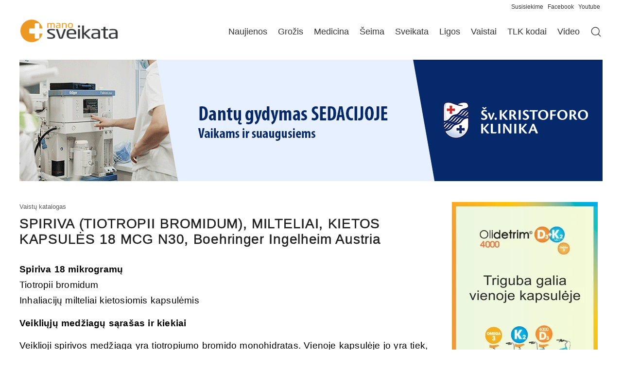

--- FILE ---
content_type: text/html; charset=UTF-8
request_url: https://www.manosveikata.lt/receptiniai_vaistai/spiriva-tiotropii-bromidum-milteliai-kietos-kapsules-18-mcg-n30-boehringer-ingelheim-austria/
body_size: 17604
content:
<!doctype html>
<html lang="lt-LT" prefix="og: https://ogp.me/ns#">
<head>
	<meta charset="UTF-8">
	<meta name="viewport" content="width=device-width, initial-scale=1">
	<link rel="profile" href="https://gmpg.org/xfn/11">
	
<!-- Search Engine Optimization by Rank Math - https://rankmath.com/ -->
<title>SPIRIVA (TIOTROPII BROMIDUM), MILTELIAI, KIETOS KAPSULĖS 18 MCG N30, Boehringer Ingelheim Austria - Manosveikata.lt</title>
<meta name="description" content="Spiriva 18 mikrogramųTiotropii bromidumInhaliacijų milteliai kietosiomis kapsulėmis Veikliųjų medžiagų sąrašas ir kiekiai Veiklioji spirivos medžiaga yra"/>
<meta name="robots" content="follow, index, max-snippet:-1, max-video-preview:-1, max-image-preview:large"/>
<link rel="canonical" href="https://www.manosveikata.lt/receptiniai_vaistai/spiriva-tiotropii-bromidum-milteliai-kietos-kapsules-18-mcg-n30-boehringer-ingelheim-austria/" />
<meta property="og:locale" content="lt_LT" />
<meta property="og:type" content="article" />
<meta property="og:title" content="SPIRIVA (TIOTROPII BROMIDUM), MILTELIAI, KIETOS KAPSULĖS 18 MCG N30, Boehringer Ingelheim Austria - Manosveikata.lt" />
<meta property="og:description" content="Spiriva 18 mikrogramųTiotropii bromidumInhaliacijų milteliai kietosiomis kapsulėmis Veikliųjų medžiagų sąrašas ir kiekiai Veiklioji spirivos medžiaga yra" />
<meta property="og:url" content="https://www.manosveikata.lt/receptiniai_vaistai/spiriva-tiotropii-bromidum-milteliai-kietos-kapsules-18-mcg-n30-boehringer-ingelheim-austria/" />
<meta property="og:site_name" content="Manosveikata.lt" />
<meta name="twitter:card" content="summary_large_image" />
<meta name="twitter:title" content="SPIRIVA (TIOTROPII BROMIDUM), MILTELIAI, KIETOS KAPSULĖS 18 MCG N30, Boehringer Ingelheim Austria - Manosveikata.lt" />
<meta name="twitter:description" content="Spiriva 18 mikrogramųTiotropii bromidumInhaliacijų milteliai kietosiomis kapsulėmis Veikliųjų medžiagų sąrašas ir kiekiai Veiklioji spirivos medžiaga yra" />
<!-- /Rank Math WordPress SEO plugin -->

<link rel="alternate" type="application/rss+xml" title="Manosveikata.lt &raquo; Įrašų RSS srautas" href="https://www.manosveikata.lt/feed/" />
<link rel="alternate" type="application/rss+xml" title="Manosveikata.lt &raquo; Komentarų RSS srautas" href="https://www.manosveikata.lt/comments/feed/" />
<link rel="alternate" title="oEmbed (JSON)" type="application/json+oembed" href="https://www.manosveikata.lt/wp-json/oembed/1.0/embed?url=https%3A%2F%2Fwww.manosveikata.lt%2Freceptiniai_vaistai%2Fspiriva-tiotropii-bromidum-milteliai-kietos-kapsules-18-mcg-n30-boehringer-ingelheim-austria%2F" />
<link rel="alternate" title="oEmbed (XML)" type="text/xml+oembed" href="https://www.manosveikata.lt/wp-json/oembed/1.0/embed?url=https%3A%2F%2Fwww.manosveikata.lt%2Freceptiniai_vaistai%2Fspiriva-tiotropii-bromidum-milteliai-kietos-kapsules-18-mcg-n30-boehringer-ingelheim-austria%2F&#038;format=xml" />
<style id='wp-img-auto-sizes-contain-inline-css'>
img:is([sizes=auto i],[sizes^="auto," i]){contain-intrinsic-size:3000px 1500px}
/*# sourceURL=wp-img-auto-sizes-contain-inline-css */
</style>
<style id='wp-emoji-styles-inline-css'>

	img.wp-smiley, img.emoji {
		display: inline !important;
		border: none !important;
		box-shadow: none !important;
		height: 1em !important;
		width: 1em !important;
		margin: 0 0.07em !important;
		vertical-align: -0.1em !important;
		background: none !important;
		padding: 0 !important;
	}
/*# sourceURL=wp-emoji-styles-inline-css */
</style>
<link rel='stylesheet' id='wp-block-library-css' href='https://www.manosveikata.lt/wp-includes/css/dist/block-library/style.min.css?ver=6.9' media='all' />
<link rel='stylesheet' id='hello-elementor-css' href='https://www.manosveikata.lt/wp-content/themes/hello-elementor/assets/css/reset.css?ver=3.4.5' media='all' />
<link rel='stylesheet' id='elementor-frontend-css' href='https://www.manosveikata.lt/wp-content/plugins/elementor/assets/css/frontend.min.css?ver=3.34.1' media='all' />
<link rel='stylesheet' id='widget-image-css' href='https://www.manosveikata.lt/wp-content/plugins/elementor/assets/css/widget-image.min.css?ver=3.34.1' media='all' />
<link rel='stylesheet' id='widget-nav-menu-css' href='https://www.manosveikata.lt/wp-content/plugins/pro-elements/assets/css/widget-nav-menu.min.css?ver=3.34.0' media='all' />
<link rel='stylesheet' id='widget-heading-css' href='https://www.manosveikata.lt/wp-content/plugins/elementor/assets/css/widget-heading.min.css?ver=3.34.1' media='all' />
<link rel='stylesheet' id='widget-post-info-css' href='https://www.manosveikata.lt/wp-content/plugins/pro-elements/assets/css/widget-post-info.min.css?ver=3.34.0' media='all' />
<link rel='stylesheet' id='widget-icon-list-css' href='https://www.manosveikata.lt/wp-content/plugins/elementor/assets/css/widget-icon-list.min.css?ver=3.34.1' media='all' />
<link rel='stylesheet' id='elementor-icons-shared-0-css' href='https://www.manosveikata.lt/wp-content/plugins/elementor/assets/lib/font-awesome/css/fontawesome.min.css?ver=5.15.3' media='all' />
<link rel='stylesheet' id='elementor-icons-fa-regular-css' href='https://www.manosveikata.lt/wp-content/plugins/elementor/assets/lib/font-awesome/css/regular.min.css?ver=5.15.3' media='all' />
<link rel='stylesheet' id='elementor-icons-fa-solid-css' href='https://www.manosveikata.lt/wp-content/plugins/elementor/assets/lib/font-awesome/css/solid.min.css?ver=5.15.3' media='all' />
<link rel='stylesheet' id='widget-share-buttons-css' href='https://www.manosveikata.lt/wp-content/plugins/pro-elements/assets/css/widget-share-buttons.min.css?ver=3.34.0' media='all' />
<link rel='stylesheet' id='e-apple-webkit-css' href='https://www.manosveikata.lt/wp-content/plugins/elementor/assets/css/conditionals/apple-webkit.min.css?ver=3.34.1' media='all' />
<link rel='stylesheet' id='elementor-icons-fa-brands-css' href='https://www.manosveikata.lt/wp-content/plugins/elementor/assets/lib/font-awesome/css/brands.min.css?ver=5.15.3' media='all' />
<link rel='stylesheet' id='elementor-icons-css' href='https://www.manosveikata.lt/wp-content/plugins/elementor/assets/lib/eicons/css/elementor-icons.min.css?ver=5.45.0' media='all' />
<link rel='stylesheet' id='elementor-post-75276-css' href='https://www.manosveikata.lt/wp-content/uploads/elementor/css/post-75276.css?ver=1768481625' media='all' />
<link rel='stylesheet' id='elementor-post-75286-css' href='https://www.manosveikata.lt/wp-content/uploads/elementor/css/post-75286.css?ver=1768481625' media='all' />
<link rel='stylesheet' id='elementor-post-75321-css' href='https://www.manosveikata.lt/wp-content/uploads/elementor/css/post-75321.css?ver=1768481625' media='all' />
<link rel='stylesheet' id='elementor-post-76939-css' href='https://www.manosveikata.lt/wp-content/uploads/elementor/css/post-76939.css?ver=1768481628' media='all' />
<script src="https://www.manosveikata.lt/wp-includes/js/jquery/jquery.min.js?ver=3.7.1" id="jquery-core-js"></script>
<script src="https://www.manosveikata.lt/wp-includes/js/jquery/jquery-migrate.min.js?ver=3.4.1" id="jquery-migrate-js"></script>
<link rel="https://api.w.org/" href="https://www.manosveikata.lt/wp-json/" /><link rel="alternate" title="JSON" type="application/json" href="https://www.manosveikata.lt/wp-json/wp/v2/receptiniai_vaistai/12042" /><link rel="EditURI" type="application/rsd+xml" title="RSD" href="https://www.manosveikata.lt/xmlrpc.php?rsd" />
<meta name="generator" content="WordPress 6.9" />
<link rel='shortlink' href='https://www.manosveikata.lt/?p=12042' />

<!-- This site is using AdRotate v5.17.2 to display their advertisements - https://ajdg.solutions/ -->
<!-- AdRotate CSS -->
<style media="screen">
	.g { margin:0px; padding:0px; overflow:hidden; line-height:1; zoom:1; }
	.g img { height:auto; }
	.g-col { position:relative; float:left; }
	.g-col:first-child { margin-left: 0; }
	.g-col:last-child { margin-right: 0; }
	.g-7 {  margin: 0 auto; }
	@media only screen and (max-width: 480px) {
		.g-col, .g-dyn, .g-single { width:100%; margin-left:0; margin-right:0; }
	}
</style>
<!-- /AdRotate CSS -->

					<!-- Google Analytics tracking code output by Beehive Analytics -->
						<script async src="https://www.googletagmanager.com/gtag/js?id=G-9WHNQ7PWH3&l=beehiveDataLayer"></script>
		<script>
						window.beehiveDataLayer = window.beehiveDataLayer || [];
			function beehive_ga() {beehiveDataLayer.push(arguments);}
			beehive_ga('js', new Date())
						beehive_ga('config', 'G-9WHNQ7PWH3', {
				'anonymize_ip': false,
				'allow_google_signals': false,
			})
					</script>
					<style>
				.e-con.e-parent:nth-of-type(n+4):not(.e-lazyloaded):not(.e-no-lazyload),
				.e-con.e-parent:nth-of-type(n+4):not(.e-lazyloaded):not(.e-no-lazyload) * {
					background-image: none !important;
				}
				@media screen and (max-height: 1024px) {
					.e-con.e-parent:nth-of-type(n+3):not(.e-lazyloaded):not(.e-no-lazyload),
					.e-con.e-parent:nth-of-type(n+3):not(.e-lazyloaded):not(.e-no-lazyload) * {
						background-image: none !important;
					}
				}
				@media screen and (max-height: 640px) {
					.e-con.e-parent:nth-of-type(n+2):not(.e-lazyloaded):not(.e-no-lazyload),
					.e-con.e-parent:nth-of-type(n+2):not(.e-lazyloaded):not(.e-no-lazyload) * {
						background-image: none !important;
					}
				}
			</style>
			<link rel="icon" href="https://www.manosveikata.lt/wp-content/uploads/2022/04/cropped-ms-cov.png" sizes="32x32" />
<link rel="icon" href="https://www.manosveikata.lt/wp-content/uploads/2022/04/cropped-ms-cov.png" sizes="192x192" />
<link rel="apple-touch-icon" href="https://www.manosveikata.lt/wp-content/uploads/2022/04/cropped-ms-cov.png" />
<meta name="msapplication-TileImage" content="https://www.manosveikata.lt/wp-content/uploads/2022/04/cropped-ms-cov.png" />
</head>
<body class="wp-singular receptiniai_vaistai-template-default single single-receptiniai_vaistai postid-12042 wp-custom-logo wp-embed-responsive wp-theme-hello-elementor hello-elementor-default elementor-default elementor-kit-75276 elementor-page-76939">



		<header data-elementor-type="header" data-elementor-id="75286" class="elementor elementor-75286 elementor-location-header" data-elementor-post-type="elementor_library">
			<div class="elementor-element elementor-element-1b02381 elementor-hidden-mobile e-flex e-con-boxed e-con e-parent" data-id="1b02381" data-element_type="container">
					<div class="e-con-inner">
		<div class="elementor-element elementor-element-d64b910 e-con-full e-flex e-con e-child" data-id="d64b910" data-element_type="container">
				<div class="elementor-element elementor-element-53d4b023 elementor-widget elementor-widget-text-editor" data-id="53d4b023" data-element_type="widget" data-widget_type="text-editor.default">
				<div class="elementor-widget-container">
									<p><span style="color: #333333;"><a style="color: #333333;" href="mailto:gamyba.impre@gmail.com?subject=manosveikata.lt%20klausimas">Susisiekime </a><a style="color: #333333;" href="https://www.facebook.com/manosveikata/" target="_blank" rel="noopener">Facebook</a> <a style="color: #333333;" href="https://www.youtube.com/user/manosveikata" target="_blank" rel="noopener">Youtube</a></span></p>								</div>
				</div>
				</div>
					</div>
				</div>
		<div class="elementor-element elementor-element-5de0bd3 e-flex e-con-boxed e-con e-parent" data-id="5de0bd3" data-element_type="container">
					<div class="e-con-inner">
		<div class="elementor-element elementor-element-8e5ecdb e-con-full e-flex e-con e-child" data-id="8e5ecdb" data-element_type="container">
				<div class="elementor-element elementor-element-446ab582 elementor-widget__width-initial elementor-widget-tablet__width-initial elementor-widget-mobile__width-initial elementor-widget elementor-widget-theme-site-logo elementor-widget-image" data-id="446ab582" data-element_type="widget" data-widget_type="theme-site-logo.default">
				<div class="elementor-widget-container">
											<a href="https://www.manosveikata.lt">
			<img fetchpriority="high" width="450" height="116" src="https://www.manosveikata.lt/wp-content/uploads/2022/04/MS-logo.png" class="attachment-full size-full wp-image-1130" alt="Manosveikata" />				</a>
											</div>
				</div>
				<div class="elementor-element elementor-element-a38fe82 elementor-nav-menu--dropdown-mobile elementor-nav-menu--stretch elementor-widget-mobile__width-initial elementor-nav-menu__align-end elementor-widget__width-initial elementor-nav-menu__text-align-aside elementor-nav-menu--toggle elementor-nav-menu--burger elementor-widget elementor-widget-nav-menu" data-id="a38fe82" data-element_type="widget" data-settings="{&quot;submenu_icon&quot;:{&quot;value&quot;:&quot;&lt;i class=\&quot;\&quot; aria-hidden=\&quot;true\&quot;&gt;&lt;\/i&gt;&quot;,&quot;library&quot;:&quot;&quot;},&quot;full_width&quot;:&quot;stretch&quot;,&quot;layout&quot;:&quot;horizontal&quot;,&quot;toggle&quot;:&quot;burger&quot;}" data-widget_type="nav-menu.default">
				<div class="elementor-widget-container">
								<nav aria-label="Menu" class="elementor-nav-menu--main elementor-nav-menu__container elementor-nav-menu--layout-horizontal e--pointer-none">
				<ul id="menu-1-a38fe82" class="elementor-nav-menu"><li class="menu-item menu-item-type-taxonomy menu-item-object-category menu-item-77344"><a href="https://www.manosveikata.lt/aktualijos/" class="elementor-item">Naujienos</a></li>
<li class="menu-item menu-item-type-taxonomy menu-item-object-category menu-item-77345"><a href="https://www.manosveikata.lt/grozis/" class="elementor-item">Grožis</a></li>
<li class="menu-item menu-item-type-taxonomy menu-item-object-category menu-item-77346"><a href="https://www.manosveikata.lt/medicina/" class="elementor-item">Medicina</a></li>
<li class="menu-item menu-item-type-taxonomy menu-item-object-category menu-item-77347"><a href="https://www.manosveikata.lt/seima/" class="elementor-item">Šeima</a></li>
<li class="menu-item menu-item-type-taxonomy menu-item-object-category menu-item-77348"><a href="https://www.manosveikata.lt/sveikata/" class="elementor-item">Sveikata</a></li>
<li class="menu-item menu-item-type-post_type menu-item-object-page menu-item-77352"><a href="https://www.manosveikata.lt/ligos-ligu-simptomai/" class="elementor-item">Ligos</a></li>
<li class="menu-item menu-item-type-post_type menu-item-object-page menu-item-77351"><a href="https://www.manosveikata.lt/vaistai/" class="elementor-item">Vaistai</a></li>
<li class="menu-item menu-item-type-post_type menu-item-object-page menu-item-77350"><a href="https://www.manosveikata.lt/tlk-kodai/" class="elementor-item">TLK kodai</a></li>
<li class="menu-item menu-item-type-taxonomy menu-item-object-category menu-item-77349"><a href="https://www.manosveikata.lt/video/" class="elementor-item">Video</a></li>
</ul>			</nav>
					<div class="elementor-menu-toggle" role="button" tabindex="0" aria-label="Menu Toggle" aria-expanded="false">
			<i aria-hidden="true" role="presentation" class="elementor-menu-toggle__icon--open eicon-menu-bar"></i><i aria-hidden="true" role="presentation" class="elementor-menu-toggle__icon--close eicon-close"></i>		</div>
					<nav class="elementor-nav-menu--dropdown elementor-nav-menu__container" aria-hidden="true">
				<ul id="menu-2-a38fe82" class="elementor-nav-menu"><li class="menu-item menu-item-type-taxonomy menu-item-object-category menu-item-77344"><a href="https://www.manosveikata.lt/aktualijos/" class="elementor-item" tabindex="-1">Naujienos</a></li>
<li class="menu-item menu-item-type-taxonomy menu-item-object-category menu-item-77345"><a href="https://www.manosveikata.lt/grozis/" class="elementor-item" tabindex="-1">Grožis</a></li>
<li class="menu-item menu-item-type-taxonomy menu-item-object-category menu-item-77346"><a href="https://www.manosveikata.lt/medicina/" class="elementor-item" tabindex="-1">Medicina</a></li>
<li class="menu-item menu-item-type-taxonomy menu-item-object-category menu-item-77347"><a href="https://www.manosveikata.lt/seima/" class="elementor-item" tabindex="-1">Šeima</a></li>
<li class="menu-item menu-item-type-taxonomy menu-item-object-category menu-item-77348"><a href="https://www.manosveikata.lt/sveikata/" class="elementor-item" tabindex="-1">Sveikata</a></li>
<li class="menu-item menu-item-type-post_type menu-item-object-page menu-item-77352"><a href="https://www.manosveikata.lt/ligos-ligu-simptomai/" class="elementor-item" tabindex="-1">Ligos</a></li>
<li class="menu-item menu-item-type-post_type menu-item-object-page menu-item-77351"><a href="https://www.manosveikata.lt/vaistai/" class="elementor-item" tabindex="-1">Vaistai</a></li>
<li class="menu-item menu-item-type-post_type menu-item-object-page menu-item-77350"><a href="https://www.manosveikata.lt/tlk-kodai/" class="elementor-item" tabindex="-1">TLK kodai</a></li>
<li class="menu-item menu-item-type-taxonomy menu-item-object-category menu-item-77349"><a href="https://www.manosveikata.lt/video/" class="elementor-item" tabindex="-1">Video</a></li>
</ul>			</nav>
						</div>
				</div>
				<div class="elementor-element elementor-element-ff4ac60 elementor-widget__width-initial elementor-widget elementor-widget-image" data-id="ff4ac60" data-element_type="widget" data-widget_type="image.default">
				<div class="elementor-widget-container">
																<a href="https://manosveikata.lt/?s=">
							<img width="512" height="512" src="https://www.manosveikata.lt/wp-content/uploads/2023/10/magnifying-glass.webp" class="attachment-large size-large wp-image-82279" alt="Paieška" srcset="https://www.manosveikata.lt/wp-content/uploads/2023/10/magnifying-glass.webp 512w, https://www.manosveikata.lt/wp-content/uploads/2023/10/magnifying-glass-60x60.webp 60w" sizes="(max-width: 512px) 100vw, 512px" />								</a>
															</div>
				</div>
				</div>
					</div>
				</div>
		<div class="elementor-element elementor-element-6bc4fc4 e-flex e-con-boxed e-con e-parent" data-id="6bc4fc4" data-element_type="container">
					<div class="e-con-inner">
		<div class="elementor-element elementor-element-67d25c8 e-con-full e-flex e-con e-child" data-id="67d25c8" data-element_type="container">
				<div class="elementor-element elementor-element-28a0dc1 elementor-widget elementor-widget-shortcode" data-id="28a0dc1" data-element_type="widget" data-widget_type="shortcode.default">
				<div class="elementor-widget-container">
							<div class="elementor-shortcode"><div class="g g-1"><div class="g-single a-225"><a class="gofollow" data-track="MjI1LDEsMTA=" href="https://kristoforoklinika.lt/paslaugos/" target="_blank"><img src="https://www.manosveikata.lt/wp-content/uploads/2025/12/KK-2512_2.gif" alt="Kristoforo klinika"  width="1200" height="250"></a></div></div></div>
						</div>
				</div>
				</div>
					</div>
				</div>
				</header>
				<div data-elementor-type="single-post" data-elementor-id="76939" class="elementor elementor-76939 elementor-location-single post-12042 receptiniai_vaistai type-receptiniai_vaistai status-publish hentry receptiniai_abc-s" data-elementor-post-type="elementor_library">
			<div class="elementor-element elementor-element-1aa189a4 e-flex e-con-boxed e-con e-parent" data-id="1aa189a4" data-element_type="container">
					<div class="e-con-inner">
		<div class="elementor-element elementor-element-26220e1d e-con-full e-flex e-con e-child" data-id="26220e1d" data-element_type="container">
				<div class="elementor-element elementor-element-88ee37d elementor-widget elementor-widget-post-info" data-id="88ee37d" data-element_type="widget" data-widget_type="post-info.default">
				<div class="elementor-widget-container">
							<ul class="elementor-inline-items elementor-icon-list-items elementor-post-info">
								<li class="elementor-icon-list-item elementor-repeater-item-40f0878 elementor-inline-item">
						<a href="/vaistai/">
														<span class="elementor-icon-list-text elementor-post-info__item elementor-post-info__item--type-custom">
										Vaistų katalogas					</span>
									</a>
				</li>
				</ul>
						</div>
				</div>
				<div class="elementor-element elementor-element-50a45222 elementor-widget elementor-widget-theme-post-title elementor-page-title elementor-widget-heading" data-id="50a45222" data-element_type="widget" data-widget_type="theme-post-title.default">
				<div class="elementor-widget-container">
					<h1 class="elementor-heading-title elementor-size-default">SPIRIVA (TIOTROPII BROMIDUM), MILTELIAI, KIETOS KAPSULĖS 18 MCG N30, Boehringer Ingelheim Austria</h1>				</div>
				</div>
				<div class="elementor-element elementor-element-11814115 elementor-widget elementor-widget-theme-post-content" data-id="11814115" data-element_type="widget" data-widget_type="theme-post-content.default">
				<div class="elementor-widget-container">
					<div><strong>Spiriva 18 mikrogramų<br /></strong>Tiotropii bromidum<br />Inhaliacijų milteliai kietosiomis kapsulėmis</div>
<p></p>
<div><strong>Veikliųjų medžiagų sąrašas ir kiekiai</strong></div>
<p></p>
<div>Veiklioji spirivos medžiaga yra tiotropiumo bromido monohidratas. Vienoje kapsulėje jo yra tiek, kad atitiktų 18 mikrogramų tiotropiumo.<br />Pagalbinių medžiagų sąrašas. Be veikliosios medžiagos, kapsulėse yra<br />pagalbinės medžiagos laktozės.<br />Kapsulės korpusas yra kietas, želatininis.</div>
<p></p>
<div><strong>Vaisto forma ir vaisto kiekis</strong></div>
<p></p>
<div>Spiriva yra į kietosios želatinines kapsules<br />supilti inhaliacijų milteliai. Jie inhaliuojami specialiu HandiHaler<br />inhaliatoriumi.<br />Kapsulių korpusas yra žalsvos, ant jo yra vaisto kodas ir BOEHRINGER<br />INGELHEIM kompanijos prekės ir paslaugos ženklas. Kapsulėse esantys<br />milteliai yra balti arba gelsvi.<br />Kartoninė dėžutė, kurioje 30 kapsulių (3 lakštai).</div>
<p></p>
<div><strong>Vaisto farmakoterapinė grupė</strong></div>
<p></p>
<div>Kiti vaistai nuo obstrukcinių kvėpavimo takų ligų. Anticholinerginiai</div>
<p></p>
<div><strong>Gamintojo pavadinimas ir adresas</strong></div>
<p></p>
<div>Boehringer Ingelheim</div>
<p></p>
<div><strong>Vaisto vartojimo indikacijos</strong><br />Spiriva vartojama su lėtine obstrukcine plaučių liga susijusios dispnėjos pasireiškimui ir staigiam jos pasunkėjimui retinti, vadinasi, ir nuo ligos priklausomai gyvenimo kokybei gerinti.</div>
<p></p>
<div><strong>Informacija, kurią būtina žinoti prieš vartojimą<br /></strong>Prasidėjus ūmiam dusulio priepuoliui, spirivos inhaliuoti negalima, kadangi<br />dėl kvėpavimo takų lygiųjų raumenų susitraukimo, t. y. ūmaus bronchų spazmo,<br />prasidėjusio dusulio ji nepašalina. Pasireiškus tokiam priepuoliui, būtinas<br />greitas poveikis, todėl reikia vartoti vaistų, kuriais skubiai šalinamas <br />ūmus bronchų spazmas. Kokie preparatai tokiu atveju tinka, patars gydytojas.<br />Pirmą kartą spirivos reikia inhaliuoti labai atsargiai, kadangi galima<br />greito tipo padidėjusio organizmo jautrumo reakcija. Jeigu ji pasireiškia,<br />būtina nedelsiant kreiptis į gydytoją.<br />Informacija, kurios negalima pamiršti gydantis spiriva<br />Inhaliuojamieji preparatai kartais gali sukelti kosulio (bronchų spazmo)<br />priepuolį. Jeigu jis greitai neišnyksta, būtina informuoti gydytoją.<br />Reikia saugotis, kad inhaliacijų miltelių nepatektų į akis. Jeigu jų<br />patenka, gali atsirasti tokių simptomų:<br />&#8211; akių skausmas arba nemalonus pojūtis jose;<br />&#8211; laikinas regos sutrikimas (daiktai matomi lyg per miglą);<br />&#8211; vaivorykštinių ratilų ar spalvotų vaizdinių matymas aplink šviesos šaltinį;<br />&#8211; akių paraudimas.<br />Jeigu kuris nors iš minėtų simptomų pasireiškia, būtina tuoj pat kreiptis į<br />gydytoją.</div>
<p></p>
<div><strong>Atsargiai spirivos reikia vartoti, jeigu:<br /></strong>&#8211; padidėjęs akispūdis (yra uždaro kampo glaukoma);<br />&#8211; padidėjusi prostata (yra prostatos hiperplazija) arba yra šlapimo pūslės<br />kaklelio obstrukcija);<br />&#8211; sutrikusi inkstų funkcija.<br />Jeigu kuri nors iš minėtų būklių yra prieš gydymą spiriva arba atsiranda jos<br />vartojimo metu, reikia informuoti gydytoją.<br />Per parą daugiau negu vieną spirivos dozę, t. y. vienoje kapsulėje esančius<br />miltelius, inhaliuoti negalima.<br />Medikamento galima inhaliuoti tik HandiHaler inhaliatoriumi.</div>
<p></p>
<div>Nėštumo laikotarpis<br />Spirivos poveikis nėščioms moterims galutinai neištirtas, todėl nėštumo metu<br />jos reikėtų vartoti tik ypatingu atveju. Nėščioms moterims bet kokių vaistų<br />galima vartoti tik gydytojo arba vaistininko leidimu.</div>
<p></p>
<div>Žindymo laikotarpis<br />Į motinos pieną tiotropiumo patenka labai mažai. Poveikis krūtimi maitinamam<br />kūdikiui pasireikšti neturėtų. Duomenų apie spirivos vartojimą žindymo<br />laikotarpiu trūksta, todėl žindyvėms jos reikėtų vartoti tik ypatingu<br />atveju. Žindyvėms bet kokių vaistų galima vartoti tik gydytojo arba <br />vaistininko leidimu.</div>
<p></p>
<div>Poveikis gebėjimui vairuoti ir valdyti mechanizmus<br />Spirivos poveikio gebėjimui vairuoti ir valdyti mechanizmus nepastebėta.</div>
<p></p>
<div><strong>Vartojimo instrukcija<br /></strong>Dozavimas. Rekomenduojama 1 kartą per parą inhaliuoti vienos kapsulės turinį<br />(žr. “Inhaliavimo instrukcija”). Būtina žinoti toliau pateiktą informaciją.<br />&#8211; Vieno įkvėpimo metu visos kapsulėje esančios miltelių dozės inhaliuoti<br />neįmanoma, todėl būtina įkvėpti du kartus. Inhaliuoto vaisto poveikis<br />pasireiškia per kelias minutes, trunka ilgiau nei 24 val.<br />&#8211; Spirivos reikia inhaliuoti tuo pačiu paros laiku, vadinasi, po vieną dozę<br />kas 24 val. Jeigu inhaliuojama tuo pačiu paros laiku, vaisto poveikis būna<br />geriausias ir lengviau prisimenama, kada jo vartoti.<br />Vaikų šiuo medikamentu gydyti negalima.<br />Jeigu manoma, kad spirivos poveikis yra per stiprus arba per silpnas, reikia<br />kreiptis į gydytoją arba vaistininką.<br />Jeigu įprastiniu laiku spirivos inhaliuoti pamirštama, tai reikia padaryti<br />tuoj pat, kai tik prisimenama, tačiau jeigu yra beveik atėjęs kitos dozės<br />vartojimo laikas, pamirštosios dozės įkvėpti nereikia, toliau vaisto būtina<br />vartoti įprastine tvarka. Pamirštai dozei kompensuoti dvigubą dozę <br />inhaliuoti draudžiama.<br />Vartojimo būdas. Spirivos kapsulėje esančius miltelius būtina inhaliuoti<br />specialiu HandiHaler inhaliatoriumi. Nuryti kapsules draudžiama.<br />Inhaliavimo HandiHaler inhaliatoriumi instrukcija<br />Šiame lapelyje nurodyta, kaip HandiHaler inhaliatoriumi inhaliuojami<br />spirivos kapsulėse esantys milteliai. Jeigu gydytojas ar vaistininkas<br />paaiškins, kaip tai daryti, būtina tiksliai laikytis jo nurodymų.<br />HandiHaler inhaliatorius sukurtas specialiai spirivai inhaliuoti. Kitų<br />vaistų juo inhaliuoti draudžiama. Šio inhaliatoriaus tinkamumo laikas yra<br />vieneri metai.<br />Sudedamosios inhaliatoriaus dalys:<br />1) apsauginis dangtelis nuo dulkių;<br />2) burnos kandiklis;<br />3) pagrindas;<br />4) kapsulės pradūrimo mygtukas;<br />5) korpuso kamera.<br />1. Traukiant į viršų atlenkti apsauginį dangtelį ir burnos kandiklį.<br />2. Ištraukti (tik prieš pat inhaliaciją) iš lakšto spirivos kapsulę ir<br />įkišti į inhaliatoriaus korpuso kamerą. Kuriuo galu ji kišama, reikšmės<br />neturi.<br />3. Burnos kandiklį prilenkti ir paspausti tiek, kad spragtelėtų. Apsauginio<br />dangtelio uždengti nereikia.<br />4. Laikant HandiHaler inhaliatorių burnos kandikliu į viršų, iki galo<br />paspausti kapsulės pradūrimo mygtuką ir iš karto atleisti. Taip praduriama<br />kapsulė ir vaisto galima įkvėpti į kvėpavimo takus.<br />5.Visiškai iškvėpti. Į burnos kandiklį iškvėpti draudžiama.<br />6. HandiHaler inhaliatorių prikišus prie burnos, apžioti burnos kandiklį ir<br />tvirtai lūpomis suspausti. Laikant galvą stačiai, giliai ir lėtai įkvėpti,<br />tačiau taip, kad girdėtųsi kapsulės vibravimas. Įkvėpti reikia tol, kol<br />prisipildo plaučiai, po to nekvėpuoti tiek laiko, kiek patogu, tuo pačiu <br />metu ištraukti burnos kandiklį iš burnos, po to kvėpuoti normaliai.<br />Kad kapsulė visiškai ištuštėtų, reikia vieną kartą pakartoti 5 ir 6<br />nurodytus veiksmus.<br />7. Atlenkti burnos kandiklį iš naujo, išimti iš kameros kapsulę ir išmesti.<br />Nulenkti burnos kandiklį, uždengti apsauginį dangtelį, po to HandiHaler<br />inhaliatorių padėti saugioje vietoje.<br />Inhaliatoriaus valymo instrukcija<br />HandiHaler inhaliatorių būtina valyti vieną kartą per mėnesį. Pradžioje<br />reikia atlenkti apsauginį dangtelį ir burnos kandiklį, po to, paspaudus<br />kapsulės pradūrimo mygtuką, atverti pagrindą ir visą inhaliatorių<br />praskalauti drungnu vandeniu, kad neliktų miltelių. Tada iškratyti vandenį ir palikus neužspaustus apsauginį dangtelį, burnos kandiklį ir pagrindą inhaliatorių padėti, kad ore nudžiūtų. Jis džiūsta 24 valandas, todėl plauti reikia tuoj pat po inhaliacijos, kad laiku būtų galima inhaliuoti kitą dozę. Prireikus burnos kandiklio išorę galima nuvalyti drėgnu audiniu. Valyti reikia tuoj pat po inhaliacijos, kad iki kitos dozės inhaliavimo gerai nudžiūtų.<br />Kapsulės ėmimas iš lakšto<br />A. Per pramuštas skylutes lakštą perplėšti pusiau.<br />B. Paėmus už vienos lakšto pusės galo, plėšti nugarėlės foliją iki linijos,<br />pažymėtos žodžiu “Stop”. Taip tampa matoma visa kapsulė.<br />PASTABA. Foliją galima plėšti tik prieš pat kapsulės kišimą į HandiHaler<br />inhaliatorių.<br />C. Kapsulę išimti iš lakšto.<br />Gydymo trukmė. Kadangi spiriva gydomos ilgalaikės plaučių ligos, vadinasi,<br />jos reikia vartoti ilgai.<br />Savo sprendimu spirivos vartojimo nutraukti negalima. Norint jį nutraukti,<br />reikia kreiptis į gydytoją patarimo. Spirivos vartojimą net ir gydytojo<br />leidimu nutraukus, ligos simptomai, kurių buvo prieš gydymą šiuo<br />medikamentu, gali atsinaujinti.</div>
<p></p>
<div>Perdozavimas. Inhaliavus per didelę dozę arba per apsirikimą spirivos<br />kapsulę nurijus, būtina tuoj pat kreiptis į gydytoją arba vaistininką. Per<br />didelė dozė perdozavimo simptomų, išskyrus burnos džiūvimą, neturėtų sukelti.</div>
<p></p>
<div><strong>Šalutinis poveikis</strong></div>
<p></p>
<div>Vartojant spirivos, kaip ir kitokių medikamentų, gali pasireikšti ir nepageidaujamas poveikis.<br />Labai dažnas poveikis (jis atsiranda daugiau negu 10 proc. žmonių) yra<br />burnos džiūvimas. Paprastai jis būna silpnas ir išnyksta vaisto vartojant<br />toliau.<br />Dažnas poveikis (jis pasireiškia 1-10 proc. ligonių) yra vidurių<br />užkietėjimas.<br />Nedažnas poveikis (jis atsiranda 0,1-1 proc. pacientų) yra padidėjusio<br />organizmo jautrumo reakcija, daugiausiai pasireiškianti staigiu skysčio<br />susikaupimu odoje ar gleivinėje, pvz., gerklės, liežuvio. Kai kuriems<br />žmonėms pasunkėja kvėpavimas ir (arba) atsiranda niežulys ir odos išbėrimas, kartais šių pokyčių priežastis būna alerginė reakcija (angioedema). Jeigu minėtų simptomų atsiranda, būtina kreiptis į gydytoją. Galimas viršutinių kvėpavimo takų dirginimas.<br />0,1-1 proc. ligonių pasireiškia sunkus nepageidaujamas poveikis, įskaitant<br />šlapimo susilaikymą šlapimo pūslėje, atsirandantį senyviems vyrams, kuriems<br />yra šią komplikaciją skatinančių veiksnių. Toks poveikis yra pavojingas,<br />todėl būtina kreiptis į gydytoją.<br />Pavieniais atvejais gali sutrikti širdies ritmas, dažniausiai jautriems<br />pacientams.<br />Kitoks nepageidaujamas poveikis, kurio priežastis gali būti spirivos<br />savybės, yra toks: burnos džiūvimas, gerklės ar ančių uždegimas, burnos<br />gleivinės infekcinė liga (kandidamikozė), širdies ritmo padažnėjimas, regos<br />sutrikimas (daiktai matomi lyg per miglą), akispūdžio padidėjimas (glaukoma), šlapinimosi pasunkėjimas.<br />Jeigu kuris nors iš minėtų simptomų atsiranda ir pradeda varginti, reikia<br />kreiptis į gydytoją. Į jį arba vaistininką reikėtų kreiptis ir tuo atveju,<br />jei atsiranda neminėtas arba labai varginantis poveikis.<br /><strong>Informacija apie vaisto laikymą<br /></strong>Spirivą būtina laikyti mažesnėje kaip 25o C temperatūroje, vaikams<br />neprieinamoje vietoje.</div>
<p></p>
				</div>
				</div>
				<div class="elementor-element elementor-element-33b8c72f elementor-share-buttons--view-icon elementor-share-buttons--skin-minimal elementor-share-buttons--shape-square elementor-grid-0 elementor-share-buttons--color-official elementor-widget elementor-widget-share-buttons" data-id="33b8c72f" data-element_type="widget" data-widget_type="share-buttons.default">
				<div class="elementor-widget-container">
							<div class="elementor-grid" role="list">
								<div class="elementor-grid-item" role="listitem">
						<div class="elementor-share-btn elementor-share-btn_facebook" role="button" tabindex="0" aria-label="Share on facebook">
															<span class="elementor-share-btn__icon">
								<i class="fab fa-facebook" aria-hidden="true"></i>							</span>
																				</div>
					</div>
									<div class="elementor-grid-item" role="listitem">
						<div class="elementor-share-btn elementor-share-btn_linkedin" role="button" tabindex="0" aria-label="Share on linkedin">
															<span class="elementor-share-btn__icon">
								<i class="fab fa-linkedin" aria-hidden="true"></i>							</span>
																				</div>
					</div>
									<div class="elementor-grid-item" role="listitem">
						<div class="elementor-share-btn elementor-share-btn_email" role="button" tabindex="0" aria-label="Share on email">
															<span class="elementor-share-btn__icon">
								<i class="fas fa-envelope" aria-hidden="true"></i>							</span>
																				</div>
					</div>
									<div class="elementor-grid-item" role="listitem">
						<div class="elementor-share-btn elementor-share-btn_print" role="button" tabindex="0" aria-label="Share on print">
															<span class="elementor-share-btn__icon">
								<i class="fas fa-print" aria-hidden="true"></i>							</span>
																				</div>
					</div>
						</div>
						</div>
				</div>
				</div>
		<div class="elementor-element elementor-element-494c2b6f e-con-full e-flex e-con e-child" data-id="494c2b6f" data-element_type="container">
				<div class="elementor-element elementor-element-afe9860 elementor-widget elementor-widget-shortcode" data-id="afe9860" data-element_type="widget" data-widget_type="shortcode.default">
				<div class="elementor-widget-container">
							<div class="elementor-shortcode">		<div data-elementor-type="section" data-elementor-id="75309" class="elementor elementor-75309 elementor-location-single" data-elementor-post-type="elementor_library">
			<div class="elementor-element elementor-element-63e10325 e-con-full e-flex e-con e-parent" data-id="63e10325" data-element_type="container">
		<div class="elementor-element elementor-element-61188ed e-flex e-con-boxed e-con e-child" data-id="61188ed" data-element_type="container">
					<div class="e-con-inner">
				<div class="elementor-element elementor-element-baf2b95 elementor-widget elementor-widget-shortcode" data-id="baf2b95" data-element_type="widget" data-widget_type="shortcode.default">
				<div class="elementor-widget-container">
							<div class="elementor-shortcode"><div class="g g-2"><div class="g-single a-221"><a class="gofollow" data-track="MjIxLDIsMTA=" href="https://supmagnit.lt" target="_blank"><img loading="lazy" src="https://www.manosveikata.lt/wp-content/uploads/2025/11/Olidetrim_mano-sveikata_300x600a.webp" alt="Olidetrim"  width="300" height="600"></a></div></div></div>
						</div>
				</div>
				<div class="elementor-element elementor-element-2c1238ce elementor-widget elementor-widget-shortcode" data-id="2c1238ce" data-element_type="widget" data-widget_type="shortcode.default">
				<div class="elementor-widget-container">
							<div class="elementor-shortcode"><div class="g g-3"><div class="g-single a-223"><a class="gofollow" data-track="MjIzLDMsMTA=" href="https://www.youtube.com/@berecepto" target="_blank"><img loading="lazy" src="https://www.manosveikata.lt/wp-content/uploads/2025/06/berecepto_300x600.webp" alt="Norameda"  width="300" height="250"></a></div></div></div>
						</div>
				</div>
				<div class="elementor-element elementor-element-51ce2fe elementor-widget elementor-widget-shortcode" data-id="51ce2fe" data-element_type="widget" data-widget_type="shortcode.default">
				<div class="elementor-widget-container">
							<div class="elementor-shortcode"><div class="g g-4"><div class="g-single a-229"><a class="gofollow" data-track="MjI5LDQsMTA=" href="https://netoleruojulaktozes.lt/" target="_blank"><img loading="lazy" src="https://www.manosveikata.lt/wp-content/uploads/2025/11/Lactolerance_300x600_1.webp" alt="Netoleruoju laktozės"  width="300" height="600"></a></div></div></div>
						</div>
				</div>
				<div class="elementor-element elementor-element-67b47fbc elementor-widget elementor-widget-shortcode" data-id="67b47fbc" data-element_type="widget" data-widget_type="shortcode.default">
				<div class="elementor-widget-container">
							<div class="elementor-shortcode"><div class="g g-5"><div class="g-single a-248"><a class="gofollow" data-track="MjQ4LDUsMTA=" href="https://monameda.lt/" target="_blank"><img loading="lazy" src="https://www.manosveikata.lt/wp-content/uploads/2025/09/Monameda_300x600.gif" alt="Monameda"  width="300" height="600"></a></div></div></div>
						</div>
				</div>
				<div class="elementor-element elementor-element-cfb3eab elementor-widget elementor-widget-shortcode" data-id="cfb3eab" data-element_type="widget" data-widget_type="shortcode.default">
				<div class="elementor-widget-container">
							<div class="elementor-shortcode"><div class="g g-6"><div class="g-single a-215"><a class="gofollow" data-track="MjE1LDYsMTA=" href="https://www.euklinika.lt" target="_blank"><img loading="lazy" src="https://www.manosveikata.lt/wp-content/uploads/2025/05/Euklinika_2505.webp" alt="Euklinika"  width="300" height="600"></a></div></div></div>
						</div>
				</div>
				<div class="elementor-element elementor-element-8c04cc5 elementor-widget elementor-widget-shortcode" data-id="8c04cc5" data-element_type="widget" data-widget_type="shortcode.default">
				<div class="elementor-widget-container">
							<div class="elementor-shortcode"><!-- Either there are no banners, they are disabled or none qualified for this location! --></div>
						</div>
				</div>
				<div class="elementor-element elementor-element-dd8995d elementor-widget elementor-widget-shortcode" data-id="dd8995d" data-element_type="widget" data-widget_type="shortcode.default">
				<div class="elementor-widget-container">
							<div class="elementor-shortcode"><div class="g g-78"><div class="g-single a-42"><a class="gofollow" data-track="NDIsNzgsMTA=" href="https://www.spila.lt" target="_blank"><img loading="lazy" src="https://www.manosveikata.lt/wp-content/uploads/2025/03/SPILA_2503.webp" alt="Spila"  width="300" height="600"></a></div></div></div>
						</div>
				</div>
				<div class="elementor-element elementor-element-3db7200 elementor-widget elementor-widget-shortcode" data-id="3db7200" data-element_type="widget" data-widget_type="shortcode.default">
				<div class="elementor-widget-container">
							<div class="elementor-shortcode"><div class="g g-79"><div class="g-single a-109"><a href="https://www.drogas.lt/" target="_blank"><img loading="lazy" src="https://manosveikata.lt/wp-content/uploads/2023/10/drogas-benris_1.png" alt="Kosmetikos ir higienos prekės"  width="300" height="300"></a></div></div></div>
						</div>
				</div>
				<div class="elementor-element elementor-element-7800adfa elementor-widget elementor-widget-shortcode" data-id="7800adfa" data-element_type="widget" data-widget_type="shortcode.default">
				<div class="elementor-widget-container">
							<div class="elementor-shortcode">		<div data-elementor-type="section" data-elementor-id="76466" class="elementor elementor-76466 elementor-location-single" data-elementor-post-type="elementor_library">
			<div class="elementor-element elementor-element-3a4f79a8 e-con-full e-flex e-con e-parent" data-id="3a4f79a8" data-element_type="container">
		<a class="elementor-element elementor-element-2dba7cc1 e-flex e-con-boxed e-con e-child" data-id="2dba7cc1" data-element_type="container" href="https://www.eraesthetic.shop" target="_blank">
					<div class="e-con-inner">
		<a class="elementor-element elementor-element-faedfb6 e-con-full e-flex e-con e-child" data-id="faedfb6" data-element_type="container" href="https://lazerineklinika.lt/" target="_blank">
				<div class="elementor-element elementor-element-917654d elementor-widget__width-initial elementor-widget elementor-widget-text-editor" data-id="917654d" data-element_type="widget" data-widget_type="text-editor.default">
				<div class="elementor-widget-container">
									<p><span style="color: #333333;"><strong>lazerineklinika.lt</strong></span></p><p><span style="color: #333333;">Plaukelių šalinimas lazeriu, veido valymas, kapiliarų šalinimas, frakcinis odos atjauninimas</span></p>								</div>
				</div>
				<div class="elementor-element elementor-element-2d2e677 elementor-widget__width-initial elementor-widget elementor-widget-image" data-id="2d2e677" data-element_type="widget" data-widget_type="image.default">
				<div class="elementor-widget-container">
															<img loading="lazy" width="70" height="85" src="https://www.manosveikata.lt/wp-content/uploads/2022/04/ee2-logo.png" class="attachment-large size-large wp-image-1285" alt="Era esthetic" />															</div>
				</div>
				</a>
		<a class="elementor-element elementor-element-ecd8921 e-con-full e-flex e-con e-child" data-id="ecd8921" data-element_type="container" href="https://www.eraesthetic.shop" target="_blank">
				<div class="elementor-element elementor-element-a7f1f66 elementor-widget__width-initial elementor-widget elementor-widget-text-editor" data-id="a7f1f66" data-element_type="widget" data-widget_type="text-editor.default">
				<div class="elementor-widget-container">
									<p><span style="color: #333333;"><strong>eraesthetic.shop</strong></span></p><p><span style="color: #333333;">Profesionali pasaulinė kosmetika VIENOJE vietoje – NUOLAIDOS iki 50%</span></p>								</div>
				</div>
				<div class="elementor-element elementor-element-be8269f elementor-widget__width-initial elementor-widget elementor-widget-image" data-id="be8269f" data-element_type="widget" data-widget_type="image.default">
				<div class="elementor-widget-container">
															<img loading="lazy" width="70" height="85" src="https://www.manosveikata.lt/wp-content/uploads/2022/04/professional-vientisas.gif" class="attachment-large size-large wp-image-1287" alt="Era esthetic profesional" />															</div>
				</div>
				</a>
					</div>
				</a>
				</div>
				</div>
		</div>
						</div>
				</div>
					</div>
				</div>
				</div>
				</div>
		</div>
						</div>
				</div>
				</div>
					</div>
				</div>
				</div>
				<footer data-elementor-type="footer" data-elementor-id="75321" class="elementor elementor-75321 elementor-location-footer" data-elementor-post-type="elementor_library">
					<div class="elementor-section elementor-top-section elementor-element elementor-element-218825fe elementor-section-boxed elementor-section-height-default elementor-section-height-default" data-id="218825fe" data-element_type="section">
							<div class="elementor-background-overlay"></div>
							<div class="elementor-container elementor-column-gap-default">
					<div class="elementor-column elementor-col-100 elementor-top-column elementor-element elementor-element-1c536c8d" data-id="1c536c8d" data-element_type="column">
			<div class="elementor-widget-wrap elementor-element-populated">
						<div class="elementor-element elementor-element-4fcf0721 elementor-widget elementor-widget-text-editor" data-id="4fcf0721" data-element_type="widget" data-widget_type="text-editor.default">
				<div class="elementor-widget-container">
									<p style="text-align: center;"><a href="https://www.statybajums.lt" target="_blank" rel="noopener">statybajums.lt</a> / <a href="https://www.verslotv.lt/" target="_blank" rel="noopener">verslo.tv</a> / <a href="https://www.kelioniuklubas.lt/" target="_blank" rel="noopener">kelioniuklubas.lt</a> / <a href="https://www.automedia.lt/" target="_blank" rel="noopener">automedia.lt</a> / <a href="https://www.skaitome.lt/" target="_blank" rel="noopener">skaitome.lt</a> / <a href="https://www.mokslozinios.lt/" target="_blank" rel="noopener">mokslozinios.lt</a> / <a href="https://zvejosapnas.lt/" target="_blank" rel="noopener">zvejosapnas.lt</a> / <a href="https://www.motinyste.lt/" target="_blank" rel="noopener">motinyste.lt</a> / <a href="https://seostraipsnis.lt/" target="_blank" rel="noopener">seostraipsnis.lt</a></p>								</div>
				</div>
				<div class="elementor-element elementor-element-2babeb3a elementor-widget elementor-widget-text-editor" data-id="2babeb3a" data-element_type="widget" data-widget_type="text-editor.default">
				<div class="elementor-widget-container">
									<p style="text-align: center;">Partneriai: <a href="https://www.manopazyma.lt/pirmosios-pagalbos-kursai">Pirmosios pagalbos kursai</a> / <a href="https://www.livinn.lt" target="_blank" rel="noopener">livinn.lt</a>								</div>
				</div>
				<div class="elementor-element elementor-element-4015bde9 elementor-widget elementor-widget-heading" data-id="4015bde9" data-element_type="widget" data-widget_type="heading.default">
				<div class="elementor-widget-container">
					<p class="elementor-heading-title elementor-size-default">© 2009-2024 MANOSVEIKATA.LT Visos teisės saugomos.</p>				</div>
				</div>
					</div>
		</div>
					</div>
		</div>
				</footer>
		
<script type="speculationrules">
{"prefetch":[{"source":"document","where":{"and":[{"href_matches":"/*"},{"not":{"href_matches":["/wp-*.php","/wp-admin/*","/wp-content/uploads/*","/wp-content/*","/wp-content/plugins/*","/wp-content/themes/hello-elementor/*","/*\\?(.+)"]}},{"not":{"selector_matches":"a[rel~=\"nofollow\"]"}},{"not":{"selector_matches":".no-prefetch, .no-prefetch a"}}]},"eagerness":"conservative"}]}
</script>
<!-- Google tag (gtag.js) -->
<script async src="https://www.googletagmanager.com/gtag/js?id=G-9WHNQ7PWH3"></script>
<script>
  window.dataLayer = window.dataLayer || [];
  function gtag(){dataLayer.push(arguments);}
  gtag('js', new Date());

  gtag('config', 'G-9WHNQ7PWH3');
</script>
			<script>
				const lazyloadRunObserver = () => {
					const lazyloadBackgrounds = document.querySelectorAll( `.e-con.e-parent:not(.e-lazyloaded)` );
					const lazyloadBackgroundObserver = new IntersectionObserver( ( entries ) => {
						entries.forEach( ( entry ) => {
							if ( entry.isIntersecting ) {
								let lazyloadBackground = entry.target;
								if( lazyloadBackground ) {
									lazyloadBackground.classList.add( 'e-lazyloaded' );
								}
								lazyloadBackgroundObserver.unobserve( entry.target );
							}
						});
					}, { rootMargin: '200px 0px 200px 0px' } );
					lazyloadBackgrounds.forEach( ( lazyloadBackground ) => {
						lazyloadBackgroundObserver.observe( lazyloadBackground );
					} );
				};
				const events = [
					'DOMContentLoaded',
					'elementor/lazyload/observe',
				];
				events.forEach( ( event ) => {
					document.addEventListener( event, lazyloadRunObserver );
				} );
			</script>
			<link rel='stylesheet' id='elementor-post-75309-css' href='https://www.manosveikata.lt/wp-content/uploads/elementor/css/post-75309.css?ver=1768481625' media='all' />
<link rel='stylesheet' id='elementor-post-76466-css' href='https://www.manosveikata.lt/wp-content/uploads/elementor/css/post-76466.css?ver=1768481625' media='all' />
<script id="adrotate-clicker-js-extra">
var click_object = {"ajax_url":"https://www.manosveikata.lt/wp-admin/admin-ajax.php"};
//# sourceURL=adrotate-clicker-js-extra
</script>
<script src="https://www.manosveikata.lt/wp-content/plugins/adrotate/library/jquery.clicker.js" id="adrotate-clicker-js"></script>
<script src="https://www.manosveikata.lt/wp-content/plugins/elementor/assets/js/webpack.runtime.min.js?ver=3.34.1" id="elementor-webpack-runtime-js"></script>
<script src="https://www.manosveikata.lt/wp-content/plugins/elementor/assets/js/frontend-modules.min.js?ver=3.34.1" id="elementor-frontend-modules-js"></script>
<script src="https://www.manosveikata.lt/wp-includes/js/jquery/ui/core.min.js?ver=1.13.3" id="jquery-ui-core-js"></script>
<script id="elementor-frontend-js-before">
var elementorFrontendConfig = {"environmentMode":{"edit":false,"wpPreview":false,"isScriptDebug":false},"i18n":{"shareOnFacebook":"Share on Facebook","shareOnTwitter":"Share on Twitter","pinIt":"Pin it","download":"Download","downloadImage":"Download image","fullscreen":"Fullscreen","zoom":"Zoom","share":"Share","playVideo":"Play Video","previous":"Previous","next":"Next","close":"Close","a11yCarouselPrevSlideMessage":"Previous slide","a11yCarouselNextSlideMessage":"Next slide","a11yCarouselFirstSlideMessage":"This is the first slide","a11yCarouselLastSlideMessage":"This is the last slide","a11yCarouselPaginationBulletMessage":"Go to slide"},"is_rtl":false,"breakpoints":{"xs":0,"sm":480,"md":768,"lg":1025,"xl":1440,"xxl":1600},"responsive":{"breakpoints":{"mobile":{"label":"Mobile Portrait","value":767,"default_value":767,"direction":"max","is_enabled":true},"mobile_extra":{"label":"Mobile Landscape","value":880,"default_value":880,"direction":"max","is_enabled":false},"tablet":{"label":"Tablet Portrait","value":1024,"default_value":1024,"direction":"max","is_enabled":true},"tablet_extra":{"label":"Tablet Landscape","value":1200,"default_value":1200,"direction":"max","is_enabled":false},"laptop":{"label":"Laptop","value":1366,"default_value":1366,"direction":"max","is_enabled":false},"widescreen":{"label":"Widescreen","value":2400,"default_value":2400,"direction":"min","is_enabled":false}},"hasCustomBreakpoints":false},"version":"3.34.1","is_static":false,"experimentalFeatures":{"container":true,"nested-elements":true,"home_screen":true,"global_classes_should_enforce_capabilities":true,"e_variables":true,"cloud-library":true,"e_opt_in_v4_page":true,"e_interactions":true,"import-export-customization":true,"e_pro_variables":true},"urls":{"assets":"https:\/\/www.manosveikata.lt\/wp-content\/plugins\/elementor\/assets\/","ajaxurl":"https:\/\/www.manosveikata.lt\/wp-admin\/admin-ajax.php","uploadUrl":"https:\/\/www.manosveikata.lt\/wp-content\/uploads"},"nonces":{"floatingButtonsClickTracking":"b4bf9066a1"},"swiperClass":"swiper","settings":{"page":[],"editorPreferences":[]},"kit":{"active_breakpoints":["viewport_mobile","viewport_tablet"],"global_image_lightbox":"yes","lightbox_enable_counter":"yes","lightbox_enable_fullscreen":"yes","lightbox_enable_zoom":"yes","lightbox_enable_share":"yes","lightbox_title_src":"title","lightbox_description_src":"description"},"post":{"id":12042,"title":"SPIRIVA%20%28TIOTROPII%20BROMIDUM%29%2C%20MILTELIAI%2C%20KIETOS%20KAPSUL%C4%96S%2018%20MCG%20N30%2C%20Boehringer%20Ingelheim%20Austria%20-%20Manosveikata.lt","excerpt":"","featuredImage":false}};
//# sourceURL=elementor-frontend-js-before
</script>
<script src="https://www.manosveikata.lt/wp-content/plugins/elementor/assets/js/frontend.min.js?ver=3.34.1" id="elementor-frontend-js"></script>
<script src="https://www.manosveikata.lt/wp-content/plugins/pro-elements/assets/lib/smartmenus/jquery.smartmenus.min.js?ver=1.2.1" id="smartmenus-js"></script>
<script src="https://www.manosveikata.lt/wp-content/plugins/pro-elements/assets/js/webpack-pro.runtime.min.js?ver=3.34.0" id="elementor-pro-webpack-runtime-js"></script>
<script src="https://www.manosveikata.lt/wp-includes/js/dist/hooks.min.js?ver=dd5603f07f9220ed27f1" id="wp-hooks-js"></script>
<script src="https://www.manosveikata.lt/wp-includes/js/dist/i18n.min.js?ver=c26c3dc7bed366793375" id="wp-i18n-js"></script>
<script id="wp-i18n-js-after">
wp.i18n.setLocaleData( { 'text direction\u0004ltr': [ 'ltr' ] } );
//# sourceURL=wp-i18n-js-after
</script>
<script id="elementor-pro-frontend-js-before">
var ElementorProFrontendConfig = {"ajaxurl":"https:\/\/www.manosveikata.lt\/wp-admin\/admin-ajax.php","nonce":"d3d8627b5c","urls":{"assets":"https:\/\/www.manosveikata.lt\/wp-content\/plugins\/pro-elements\/assets\/","rest":"https:\/\/www.manosveikata.lt\/wp-json\/"},"settings":{"lazy_load_background_images":true},"popup":{"hasPopUps":false},"shareButtonsNetworks":{"facebook":{"title":"Facebook","has_counter":true},"twitter":{"title":"Twitter"},"linkedin":{"title":"LinkedIn","has_counter":true},"pinterest":{"title":"Pinterest","has_counter":true},"reddit":{"title":"Reddit","has_counter":true},"vk":{"title":"VK","has_counter":true},"odnoklassniki":{"title":"OK","has_counter":true},"tumblr":{"title":"Tumblr"},"digg":{"title":"Digg"},"skype":{"title":"Skype"},"stumbleupon":{"title":"StumbleUpon","has_counter":true},"mix":{"title":"Mix"},"telegram":{"title":"Telegram"},"pocket":{"title":"Pocket","has_counter":true},"xing":{"title":"XING","has_counter":true},"whatsapp":{"title":"WhatsApp"},"email":{"title":"Email"},"print":{"title":"Print"},"x-twitter":{"title":"X"},"threads":{"title":"Threads"}},"facebook_sdk":{"lang":"lt_LT","app_id":""},"lottie":{"defaultAnimationUrl":"https:\/\/www.manosveikata.lt\/wp-content\/plugins\/pro-elements\/modules\/lottie\/assets\/animations\/default.json"}};
//# sourceURL=elementor-pro-frontend-js-before
</script>
<script src="https://www.manosveikata.lt/wp-content/plugins/pro-elements/assets/js/frontend.min.js?ver=3.34.0" id="elementor-pro-frontend-js"></script>
<script src="https://www.manosveikata.lt/wp-content/plugins/pro-elements/assets/js/elements-handlers.min.js?ver=3.34.0" id="pro-elements-handlers-js"></script>
<script id="wp-emoji-settings" type="application/json">
{"baseUrl":"https://s.w.org/images/core/emoji/17.0.2/72x72/","ext":".png","svgUrl":"https://s.w.org/images/core/emoji/17.0.2/svg/","svgExt":".svg","source":{"concatemoji":"https://www.manosveikata.lt/wp-includes/js/wp-emoji-release.min.js?ver=6.9"}}
</script>
<script type="module">
/*! This file is auto-generated */
const a=JSON.parse(document.getElementById("wp-emoji-settings").textContent),o=(window._wpemojiSettings=a,"wpEmojiSettingsSupports"),s=["flag","emoji"];function i(e){try{var t={supportTests:e,timestamp:(new Date).valueOf()};sessionStorage.setItem(o,JSON.stringify(t))}catch(e){}}function c(e,t,n){e.clearRect(0,0,e.canvas.width,e.canvas.height),e.fillText(t,0,0);t=new Uint32Array(e.getImageData(0,0,e.canvas.width,e.canvas.height).data);e.clearRect(0,0,e.canvas.width,e.canvas.height),e.fillText(n,0,0);const a=new Uint32Array(e.getImageData(0,0,e.canvas.width,e.canvas.height).data);return t.every((e,t)=>e===a[t])}function p(e,t){e.clearRect(0,0,e.canvas.width,e.canvas.height),e.fillText(t,0,0);var n=e.getImageData(16,16,1,1);for(let e=0;e<n.data.length;e++)if(0!==n.data[e])return!1;return!0}function u(e,t,n,a){switch(t){case"flag":return n(e,"\ud83c\udff3\ufe0f\u200d\u26a7\ufe0f","\ud83c\udff3\ufe0f\u200b\u26a7\ufe0f")?!1:!n(e,"\ud83c\udde8\ud83c\uddf6","\ud83c\udde8\u200b\ud83c\uddf6")&&!n(e,"\ud83c\udff4\udb40\udc67\udb40\udc62\udb40\udc65\udb40\udc6e\udb40\udc67\udb40\udc7f","\ud83c\udff4\u200b\udb40\udc67\u200b\udb40\udc62\u200b\udb40\udc65\u200b\udb40\udc6e\u200b\udb40\udc67\u200b\udb40\udc7f");case"emoji":return!a(e,"\ud83e\u1fac8")}return!1}function f(e,t,n,a){let r;const o=(r="undefined"!=typeof WorkerGlobalScope&&self instanceof WorkerGlobalScope?new OffscreenCanvas(300,150):document.createElement("canvas")).getContext("2d",{willReadFrequently:!0}),s=(o.textBaseline="top",o.font="600 32px Arial",{});return e.forEach(e=>{s[e]=t(o,e,n,a)}),s}function r(e){var t=document.createElement("script");t.src=e,t.defer=!0,document.head.appendChild(t)}a.supports={everything:!0,everythingExceptFlag:!0},new Promise(t=>{let n=function(){try{var e=JSON.parse(sessionStorage.getItem(o));if("object"==typeof e&&"number"==typeof e.timestamp&&(new Date).valueOf()<e.timestamp+604800&&"object"==typeof e.supportTests)return e.supportTests}catch(e){}return null}();if(!n){if("undefined"!=typeof Worker&&"undefined"!=typeof OffscreenCanvas&&"undefined"!=typeof URL&&URL.createObjectURL&&"undefined"!=typeof Blob)try{var e="postMessage("+f.toString()+"("+[JSON.stringify(s),u.toString(),c.toString(),p.toString()].join(",")+"));",a=new Blob([e],{type:"text/javascript"});const r=new Worker(URL.createObjectURL(a),{name:"wpTestEmojiSupports"});return void(r.onmessage=e=>{i(n=e.data),r.terminate(),t(n)})}catch(e){}i(n=f(s,u,c,p))}t(n)}).then(e=>{for(const n in e)a.supports[n]=e[n],a.supports.everything=a.supports.everything&&a.supports[n],"flag"!==n&&(a.supports.everythingExceptFlag=a.supports.everythingExceptFlag&&a.supports[n]);var t;a.supports.everythingExceptFlag=a.supports.everythingExceptFlag&&!a.supports.flag,a.supports.everything||((t=a.source||{}).concatemoji?r(t.concatemoji):t.wpemoji&&t.twemoji&&(r(t.twemoji),r(t.wpemoji)))});
//# sourceURL=https://www.manosveikata.lt/wp-includes/js/wp-emoji-loader.min.js
</script>

</body>
</html>


--- FILE ---
content_type: text/css
request_url: https://www.manosveikata.lt/wp-content/uploads/elementor/css/post-76939.css?ver=1768481628
body_size: 445
content:
.elementor-76939 .elementor-element.elementor-element-1aa189a4{--display:flex;--flex-direction:row;--container-widget-width:initial;--container-widget-height:100%;--container-widget-flex-grow:1;--container-widget-align-self:stretch;--flex-wrap-mobile:wrap;}.elementor-76939 .elementor-element.elementor-element-26220e1d{--display:flex;}.elementor-widget-post-info .elementor-icon-list-item:not(:last-child):after{border-color:var( --e-global-color-text );}.elementor-widget-post-info .elementor-icon-list-icon i{color:var( --e-global-color-primary );}.elementor-widget-post-info .elementor-icon-list-icon svg{fill:var( --e-global-color-primary );}.elementor-widget-post-info .elementor-icon-list-text, .elementor-widget-post-info .elementor-icon-list-text a{color:var( --e-global-color-secondary );}.elementor-widget-post-info .elementor-icon-list-item{font-family:var( --e-global-typography-text-font-family ), Sans-serif;font-size:var( --e-global-typography-text-font-size );font-weight:var( --e-global-typography-text-font-weight );}.elementor-76939 .elementor-element.elementor-element-88ee37d .elementor-icon-list-icon{width:14px;}.elementor-76939 .elementor-element.elementor-element-88ee37d .elementor-icon-list-icon i{font-size:14px;}.elementor-76939 .elementor-element.elementor-element-88ee37d .elementor-icon-list-icon svg{--e-icon-list-icon-size:14px;}.elementor-76939 .elementor-element.elementor-element-88ee37d .elementor-icon-list-item{font-family:"Helvetica", Sans-serif;font-size:13px;font-weight:400;}.elementor-widget-theme-post-title .elementor-heading-title{font-family:var( --e-global-typography-primary-font-family ), Sans-serif;font-size:var( --e-global-typography-primary-font-size );font-weight:var( --e-global-typography-primary-font-weight );line-height:var( --e-global-typography-primary-line-height );color:var( --e-global-color-primary );}.elementor-76939 .elementor-element.elementor-element-50a45222 > .elementor-widget-container{margin:10px 0px 20px 0px;}.elementor-76939 .elementor-element.elementor-element-50a45222 .elementor-heading-title{font-family:"Helvetica", Sans-serif;font-size:28px;font-weight:400;line-height:32px;letter-spacing:0.7px;word-spacing:1px;-webkit-text-stroke-width:0.4px;stroke-width:0.4px;-webkit-text-stroke-color:#000;stroke:#000;color:#212121;}.elementor-widget-theme-post-content{color:var( --e-global-color-text );font-family:var( --e-global-typography-text-font-family ), Sans-serif;font-size:var( --e-global-typography-text-font-size );font-weight:var( --e-global-typography-text-font-weight );}.elementor-76939 .elementor-element.elementor-element-11814115 > .elementor-widget-container{margin:10px 0px 10px 0px;}.elementor-76939 .elementor-element.elementor-element-11814115{color:var( --e-global-color-primary );font-family:"Helvetica", Sans-serif;font-size:19px;font-weight:400;line-height:32px;letter-spacing:0.2px;word-spacing:1px;}.elementor-76939 .elementor-element.elementor-element-33b8c72f > .elementor-widget-container{margin:0px 0px 25px 0px;}.elementor-76939 .elementor-element.elementor-element-33b8c72f{--alignment:center;--grid-side-margin:5px;--grid-column-gap:5px;--grid-row-gap:5px;}.elementor-76939 .elementor-element.elementor-element-33b8c72f .elementor-share-btn__icon{--e-share-buttons-icon-size:1.7em;}.elementor-76939 .elementor-element.elementor-element-33b8c72f .elementor-share-btn{height:3em;}.elementor-76939 .elementor-element.elementor-element-494c2b6f{--display:flex;}@media(max-width:1024px){.elementor-76939 .elementor-element.elementor-element-1aa189a4{--flex-direction:row;--container-widget-width:initial;--container-widget-height:100%;--container-widget-flex-grow:1;--container-widget-align-self:stretch;--flex-wrap-mobile:wrap;}.elementor-widget-post-info .elementor-icon-list-item{font-size:var( --e-global-typography-text-font-size );}.elementor-widget-theme-post-title .elementor-heading-title{font-size:var( --e-global-typography-primary-font-size );line-height:var( --e-global-typography-primary-line-height );}.elementor-widget-theme-post-content{font-size:var( --e-global-typography-text-font-size );} .elementor-76939 .elementor-element.elementor-element-33b8c72f{--grid-side-margin:5px;--grid-column-gap:5px;}}@media(max-width:767px){.elementor-widget-post-info .elementor-icon-list-item{font-size:var( --e-global-typography-text-font-size );}.elementor-widget-theme-post-title .elementor-heading-title{font-size:var( --e-global-typography-primary-font-size );line-height:var( --e-global-typography-primary-line-height );}.elementor-widget-theme-post-content{font-size:var( --e-global-typography-text-font-size );} .elementor-76939 .elementor-element.elementor-element-33b8c72f{--grid-side-margin:5px;--grid-column-gap:5px;}}@media(min-width:768px){.elementor-76939 .elementor-element.elementor-element-26220e1d{--width:890px;}.elementor-76939 .elementor-element.elementor-element-494c2b6f{--width:320px;}}